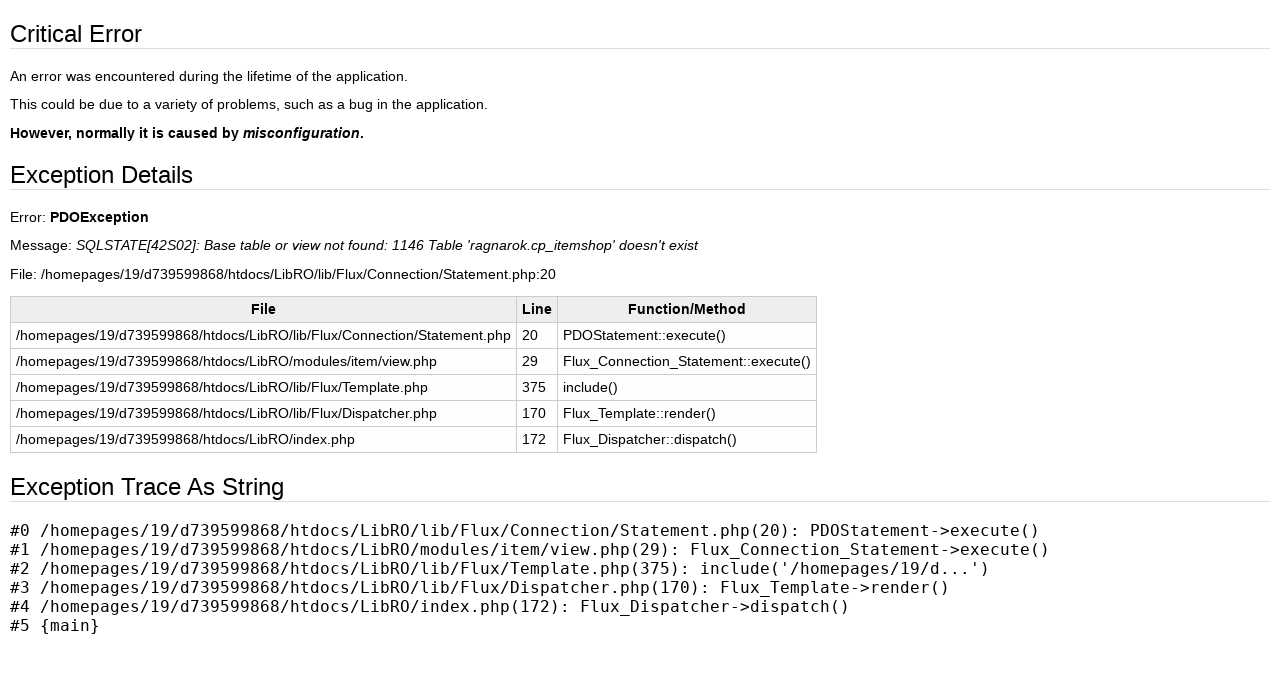

--- FILE ---
content_type: text/html; charset=UTF-8
request_url: https://libro-server.com/?module=item&action=view&id=909
body_size: 1090
content:
<!DOCTYPE html PUBLIC "-//W3C//DTD XHTML 1.0 Transitional//EN"
	"http://www.w3.org/TR/xhtml1/DTD/xhtml1-transitional.dtd">
<html>
	<head>
		<meta http-equiv="Content-Type" content="text/html; charset=utf-8">
		<title>Hercules Flux Control Panel: Critical Error</title>
		<style type="text/css" media="screen">
			body {
				margin: 10px;
				padding: 0;
				font-family: "Lucida Grande", "Lucida Sans", sans-serif;
			}
			
			p {
				font-size: 85%;
			}
			
			pre {
				font-family: Monaco, "Lucida Console", monospace;
			}
			
			.heading {
				font-family: "Gill Sans", "Gill Sans MT", "Lucida Grande", "Lucida Sans", sans-serif;
				font-weight: normal;
				border-bottom: 1px solid #ddd;
			}
			
			.backtrace {
				font-size: 85%;
				border-spacing: 0;
				border-collapse: collapse;
				background-color: #fefefe;
			}
			
			.backtrace th, .backtrace td {
				padding: 5px;
				border: 1px solid #ccc;
			}
			
			.backtrace th {
				background-color: #eee;
			}
		</style>
	</head>
	
	<body>
		<h2 class="heading">Critical Error</h2>
		
		<p>An error was encountered during the lifetime of the application.</p>
		<p>This could be due to a variety of problems, such as a bug in the application.</p>
		<p><strong>However, normally it is caused by <em>misconfiguration</em>.</strong></p>
		
		<h2 class="heading">Exception Details</h2>
		<p>Error: <strong>PDOException</strong></p>
		<p>Message: <em>SQLSTATE[42S02]: Base table or view not found: 1146 Table &#039;ragnarok.cp_itemshop&#039; doesn&#039;t exist</em></p>
		<p>File: /homepages/19/d739599868/htdocs/LibRO/lib/Flux/Connection/Statement.php:20</p>
		
				<!-- Exception Backtrace -->
		<table class="backtrace">
			<tr>
				<th>File</th>
				<th>Line</th>
				<th>Function/Method</th>
			</tr>
						<tr>
				<td>/homepages/19/d739599868/htdocs/LibRO/lib/Flux/Connection/Statement.php</td>
				<td>20</td>
				<td>PDOStatement::execute()</td>
			</tr>
						<tr>
				<td>/homepages/19/d739599868/htdocs/LibRO/modules/item/view.php</td>
				<td>29</td>
				<td>Flux_Connection_Statement::execute()</td>
			</tr>
						<tr>
				<td>/homepages/19/d739599868/htdocs/LibRO/lib/Flux/Template.php</td>
				<td>375</td>
				<td>include()</td>
			</tr>
						<tr>
				<td>/homepages/19/d739599868/htdocs/LibRO/lib/Flux/Dispatcher.php</td>
				<td>170</td>
				<td>Flux_Template::render()</td>
			</tr>
						<tr>
				<td>/homepages/19/d739599868/htdocs/LibRO/index.php</td>
				<td>172</td>
				<td>Flux_Dispatcher::dispatch()</td>
			</tr>
					</table>
		
		<h2 class="heading">Exception Trace As String</h2>
		<pre>#0 /homepages/19/d739599868/htdocs/LibRO/lib/Flux/Connection/Statement.php(20): PDOStatement-&gt;execute()
#1 /homepages/19/d739599868/htdocs/LibRO/modules/item/view.php(29): Flux_Connection_Statement-&gt;execute()
#2 /homepages/19/d739599868/htdocs/LibRO/lib/Flux/Template.php(375): include(&#039;/homepages/19/d...&#039;)
#3 /homepages/19/d739599868/htdocs/LibRO/lib/Flux/Dispatcher.php(170): Flux_Template-&gt;render()
#4 /homepages/19/d739599868/htdocs/LibRO/index.php(172): Flux_Dispatcher-&gt;dispatch()
#5 {main}</pre>
			</body>
</html>
